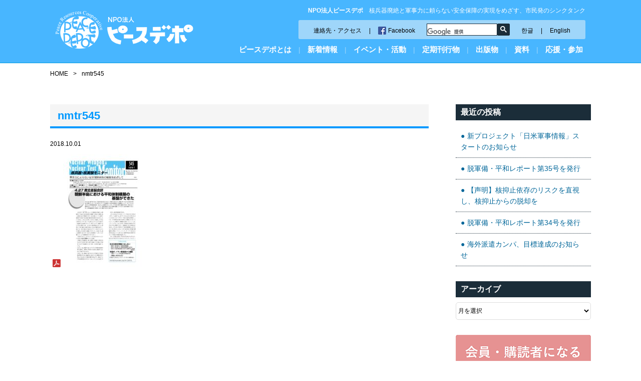

--- FILE ---
content_type: text/html; charset=UTF-8
request_url: http://www.peacedepot.org/nmtr/546%EF%BC%8D7%E5%8F%B72018%E5%B9%B47%E6%9C%881%E6%97%A5/attachment/nmtr545-2/
body_size: 42951
content:
<!DOCTYPE html>
<html lang="ja">
<head>
<!-- Google tag (gtag.js) -->
<script async src="https://www.googletagmanager.com/gtag/js?id=G-QJ93KQYPBG"></script>
<script>
  window.dataLayer = window.dataLayer || [];
  function gtag(){dataLayer.push(arguments);}
  gtag('js', new Date());

  gtag('config', 'G-QJ93KQYPBG');
</script>
<meta charset="UTF-8">


<meta http-equiv="X-UA-Compatible" content="IE=edge">
<meta name="viewport" content="width=device-width, initial-scale=1.0">
<link rel="stylesheet" href="http://www.peacedepot.org/wp-content/themes/peacedepot/css/jquery.bxslider.css">
<link rel="stylesheet" href="http://www.peacedepot.org/wp-content/themes/peacedepot/style.css">

		<!-- All in One SEO 4.8.2 - aioseo.com -->
		<title>nmtr545 | 特定非営利活動法人 ピースデポ</title>
	<meta name="robots" content="max-image-preview:large" />
	<meta name="author" content="peacedepot"/>
	<link rel="canonical" href="http://www.peacedepot.org/nmtr/546%ef%bc%8d7%e5%8f%b72018%e5%b9%b47%e6%9c%881%e6%97%a5/attachment/nmtr545-2/" />
	<meta name="generator" content="All in One SEO (AIOSEO) 4.8.2" />
		<meta property="og:locale" content="ja_JP" />
		<meta property="og:site_name" content="特定非営利活動法人 ピースデポ | 核兵器廃絶と軍事力に頼らない安全保障の実現をめざす、市民発のシンクタンク" />
		<meta property="og:type" content="article" />
		<meta property="og:title" content="nmtr545 | 特定非営利活動法人 ピースデポ" />
		<meta property="og:url" content="http://www.peacedepot.org/nmtr/546%ef%bc%8d7%e5%8f%b72018%e5%b9%b47%e6%9c%881%e6%97%a5/attachment/nmtr545-2/" />
		<meta property="article:published_time" content="2018-10-01T07:06:29+00:00" />
		<meta property="article:modified_time" content="2018-10-01T07:06:29+00:00" />
		<meta name="twitter:card" content="summary" />
		<meta name="twitter:title" content="nmtr545 | 特定非営利活動法人 ピースデポ" />
		<script type="application/ld+json" class="aioseo-schema">
			{"@context":"https:\/\/schema.org","@graph":[{"@type":"BreadcrumbList","@id":"http:\/\/www.peacedepot.org\/nmtr\/546%ef%bc%8d7%e5%8f%b72018%e5%b9%b47%e6%9c%881%e6%97%a5\/attachment\/nmtr545-2\/#breadcrumblist","itemListElement":[{"@type":"ListItem","@id":"http:\/\/www.peacedepot.org\/#listItem","position":1,"name":"\u5bb6","item":"http:\/\/www.peacedepot.org\/","nextItem":{"@type":"ListItem","@id":"http:\/\/www.peacedepot.org\/nmtr\/546%ef%bc%8d7%e5%8f%b72018%e5%b9%b47%e6%9c%881%e6%97%a5\/attachment\/nmtr545-2\/#listItem","name":"nmtr545"}},{"@type":"ListItem","@id":"http:\/\/www.peacedepot.org\/nmtr\/546%ef%bc%8d7%e5%8f%b72018%e5%b9%b47%e6%9c%881%e6%97%a5\/attachment\/nmtr545-2\/#listItem","position":2,"name":"nmtr545","previousItem":{"@type":"ListItem","@id":"http:\/\/www.peacedepot.org\/#listItem","name":"\u5bb6"}}]},{"@type":"ItemPage","@id":"http:\/\/www.peacedepot.org\/nmtr\/546%ef%bc%8d7%e5%8f%b72018%e5%b9%b47%e6%9c%881%e6%97%a5\/attachment\/nmtr545-2\/#itempage","url":"http:\/\/www.peacedepot.org\/nmtr\/546%ef%bc%8d7%e5%8f%b72018%e5%b9%b47%e6%9c%881%e6%97%a5\/attachment\/nmtr545-2\/","name":"nmtr545 | \u7279\u5b9a\u975e\u55b6\u5229\u6d3b\u52d5\u6cd5\u4eba \u30d4\u30fc\u30b9\u30c7\u30dd","inLanguage":"ja","isPartOf":{"@id":"http:\/\/www.peacedepot.org\/#website"},"breadcrumb":{"@id":"http:\/\/www.peacedepot.org\/nmtr\/546%ef%bc%8d7%e5%8f%b72018%e5%b9%b47%e6%9c%881%e6%97%a5\/attachment\/nmtr545-2\/#breadcrumblist"},"author":{"@id":"http:\/\/www.peacedepot.org\/author\/peacedepot\/#author"},"creator":{"@id":"http:\/\/www.peacedepot.org\/author\/peacedepot\/#author"},"datePublished":"2018-10-01T16:06:29+09:00","dateModified":"2018-10-01T16:06:29+09:00"},{"@type":"Organization","@id":"http:\/\/www.peacedepot.org\/#organization","name":"\u7279\u5b9a\u975e\u55b6\u5229\u6d3b\u52d5\u6cd5\u4eba \u30d4\u30fc\u30b9\u30c7\u30dd","description":"\u6838\u5175\u5668\u5ec3\u7d76\u3068\u8ecd\u4e8b\u529b\u306b\u983c\u3089\u306a\u3044\u5b89\u5168\u4fdd\u969c\u306e\u5b9f\u73fe\u3092\u3081\u3056\u3059\u3001\u5e02\u6c11\u767a\u306e\u30b7\u30f3\u30af\u30bf\u30f3\u30af","url":"http:\/\/www.peacedepot.org\/"},{"@type":"Person","@id":"http:\/\/www.peacedepot.org\/author\/peacedepot\/#author","url":"http:\/\/www.peacedepot.org\/author\/peacedepot\/","name":"peacedepot","image":{"@type":"ImageObject","@id":"http:\/\/www.peacedepot.org\/nmtr\/546%ef%bc%8d7%e5%8f%b72018%e5%b9%b47%e6%9c%881%e6%97%a5\/attachment\/nmtr545-2\/#authorImage","url":"http:\/\/0.gravatar.com\/avatar\/0a75d03ff91ada76e1c43f064a5bcc9a?s=96&d=mm&r=g","width":96,"height":96,"caption":"peacedepot"}},{"@type":"WebSite","@id":"http:\/\/www.peacedepot.org\/#website","url":"http:\/\/www.peacedepot.org\/","name":"\u7279\u5b9a\u975e\u55b6\u5229\u6d3b\u52d5\u6cd5\u4eba \u30d4\u30fc\u30b9\u30c7\u30dd","description":"\u6838\u5175\u5668\u5ec3\u7d76\u3068\u8ecd\u4e8b\u529b\u306b\u983c\u3089\u306a\u3044\u5b89\u5168\u4fdd\u969c\u306e\u5b9f\u73fe\u3092\u3081\u3056\u3059\u3001\u5e02\u6c11\u767a\u306e\u30b7\u30f3\u30af\u30bf\u30f3\u30af","inLanguage":"ja","publisher":{"@id":"http:\/\/www.peacedepot.org\/#organization"}}]}
		</script>
		<!-- All in One SEO -->

<link rel="alternate" type="application/rss+xml" title="特定非営利活動法人 ピースデポ &raquo; nmtr545 のコメントのフィード" href="http://www.peacedepot.org/nmtr/546%ef%bc%8d7%e5%8f%b72018%e5%b9%b47%e6%9c%881%e6%97%a5/attachment/nmtr545-2/feed/" />
<script type="text/javascript">
/* <![CDATA[ */
window._wpemojiSettings = {"baseUrl":"https:\/\/s.w.org\/images\/core\/emoji\/14.0.0\/72x72\/","ext":".png","svgUrl":"https:\/\/s.w.org\/images\/core\/emoji\/14.0.0\/svg\/","svgExt":".svg","source":{"concatemoji":"http:\/\/www.peacedepot.org\/wp-includes\/js\/wp-emoji-release.min.js?ver=6.4.2"}};
/*! This file is auto-generated */
!function(i,n){var o,s,e;function c(e){try{var t={supportTests:e,timestamp:(new Date).valueOf()};sessionStorage.setItem(o,JSON.stringify(t))}catch(e){}}function p(e,t,n){e.clearRect(0,0,e.canvas.width,e.canvas.height),e.fillText(t,0,0);var t=new Uint32Array(e.getImageData(0,0,e.canvas.width,e.canvas.height).data),r=(e.clearRect(0,0,e.canvas.width,e.canvas.height),e.fillText(n,0,0),new Uint32Array(e.getImageData(0,0,e.canvas.width,e.canvas.height).data));return t.every(function(e,t){return e===r[t]})}function u(e,t,n){switch(t){case"flag":return n(e,"\ud83c\udff3\ufe0f\u200d\u26a7\ufe0f","\ud83c\udff3\ufe0f\u200b\u26a7\ufe0f")?!1:!n(e,"\ud83c\uddfa\ud83c\uddf3","\ud83c\uddfa\u200b\ud83c\uddf3")&&!n(e,"\ud83c\udff4\udb40\udc67\udb40\udc62\udb40\udc65\udb40\udc6e\udb40\udc67\udb40\udc7f","\ud83c\udff4\u200b\udb40\udc67\u200b\udb40\udc62\u200b\udb40\udc65\u200b\udb40\udc6e\u200b\udb40\udc67\u200b\udb40\udc7f");case"emoji":return!n(e,"\ud83e\udef1\ud83c\udffb\u200d\ud83e\udef2\ud83c\udfff","\ud83e\udef1\ud83c\udffb\u200b\ud83e\udef2\ud83c\udfff")}return!1}function f(e,t,n){var r="undefined"!=typeof WorkerGlobalScope&&self instanceof WorkerGlobalScope?new OffscreenCanvas(300,150):i.createElement("canvas"),a=r.getContext("2d",{willReadFrequently:!0}),o=(a.textBaseline="top",a.font="600 32px Arial",{});return e.forEach(function(e){o[e]=t(a,e,n)}),o}function t(e){var t=i.createElement("script");t.src=e,t.defer=!0,i.head.appendChild(t)}"undefined"!=typeof Promise&&(o="wpEmojiSettingsSupports",s=["flag","emoji"],n.supports={everything:!0,everythingExceptFlag:!0},e=new Promise(function(e){i.addEventListener("DOMContentLoaded",e,{once:!0})}),new Promise(function(t){var n=function(){try{var e=JSON.parse(sessionStorage.getItem(o));if("object"==typeof e&&"number"==typeof e.timestamp&&(new Date).valueOf()<e.timestamp+604800&&"object"==typeof e.supportTests)return e.supportTests}catch(e){}return null}();if(!n){if("undefined"!=typeof Worker&&"undefined"!=typeof OffscreenCanvas&&"undefined"!=typeof URL&&URL.createObjectURL&&"undefined"!=typeof Blob)try{var e="postMessage("+f.toString()+"("+[JSON.stringify(s),u.toString(),p.toString()].join(",")+"));",r=new Blob([e],{type:"text/javascript"}),a=new Worker(URL.createObjectURL(r),{name:"wpTestEmojiSupports"});return void(a.onmessage=function(e){c(n=e.data),a.terminate(),t(n)})}catch(e){}c(n=f(s,u,p))}t(n)}).then(function(e){for(var t in e)n.supports[t]=e[t],n.supports.everything=n.supports.everything&&n.supports[t],"flag"!==t&&(n.supports.everythingExceptFlag=n.supports.everythingExceptFlag&&n.supports[t]);n.supports.everythingExceptFlag=n.supports.everythingExceptFlag&&!n.supports.flag,n.DOMReady=!1,n.readyCallback=function(){n.DOMReady=!0}}).then(function(){return e}).then(function(){var e;n.supports.everything||(n.readyCallback(),(e=n.source||{}).concatemoji?t(e.concatemoji):e.wpemoji&&e.twemoji&&(t(e.twemoji),t(e.wpemoji)))}))}((window,document),window._wpemojiSettings);
/* ]]> */
</script>
<link rel='stylesheet' id='wpcfs-form-css' href='http://www.peacedepot.org/wp-content/plugins/wp-custom-fields-search/templates/form.css?ver=6.4.2' type='text/css' media='all' />
<style id='wp-emoji-styles-inline-css' type='text/css'>

	img.wp-smiley, img.emoji {
		display: inline !important;
		border: none !important;
		box-shadow: none !important;
		height: 1em !important;
		width: 1em !important;
		margin: 0 0.07em !important;
		vertical-align: -0.1em !important;
		background: none !important;
		padding: 0 !important;
	}
</style>
<link rel='stylesheet' id='wp-block-library-css' href='http://www.peacedepot.org/wp-includes/css/dist/block-library/style.min.css?ver=6.4.2' type='text/css' media='all' />
<style id='classic-theme-styles-inline-css' type='text/css'>
/*! This file is auto-generated */
.wp-block-button__link{color:#fff;background-color:#32373c;border-radius:9999px;box-shadow:none;text-decoration:none;padding:calc(.667em + 2px) calc(1.333em + 2px);font-size:1.125em}.wp-block-file__button{background:#32373c;color:#fff;text-decoration:none}
</style>
<style id='global-styles-inline-css' type='text/css'>
body{--wp--preset--color--black: #000000;--wp--preset--color--cyan-bluish-gray: #abb8c3;--wp--preset--color--white: #ffffff;--wp--preset--color--pale-pink: #f78da7;--wp--preset--color--vivid-red: #cf2e2e;--wp--preset--color--luminous-vivid-orange: #ff6900;--wp--preset--color--luminous-vivid-amber: #fcb900;--wp--preset--color--light-green-cyan: #7bdcb5;--wp--preset--color--vivid-green-cyan: #00d084;--wp--preset--color--pale-cyan-blue: #8ed1fc;--wp--preset--color--vivid-cyan-blue: #0693e3;--wp--preset--color--vivid-purple: #9b51e0;--wp--preset--gradient--vivid-cyan-blue-to-vivid-purple: linear-gradient(135deg,rgba(6,147,227,1) 0%,rgb(155,81,224) 100%);--wp--preset--gradient--light-green-cyan-to-vivid-green-cyan: linear-gradient(135deg,rgb(122,220,180) 0%,rgb(0,208,130) 100%);--wp--preset--gradient--luminous-vivid-amber-to-luminous-vivid-orange: linear-gradient(135deg,rgba(252,185,0,1) 0%,rgba(255,105,0,1) 100%);--wp--preset--gradient--luminous-vivid-orange-to-vivid-red: linear-gradient(135deg,rgba(255,105,0,1) 0%,rgb(207,46,46) 100%);--wp--preset--gradient--very-light-gray-to-cyan-bluish-gray: linear-gradient(135deg,rgb(238,238,238) 0%,rgb(169,184,195) 100%);--wp--preset--gradient--cool-to-warm-spectrum: linear-gradient(135deg,rgb(74,234,220) 0%,rgb(151,120,209) 20%,rgb(207,42,186) 40%,rgb(238,44,130) 60%,rgb(251,105,98) 80%,rgb(254,248,76) 100%);--wp--preset--gradient--blush-light-purple: linear-gradient(135deg,rgb(255,206,236) 0%,rgb(152,150,240) 100%);--wp--preset--gradient--blush-bordeaux: linear-gradient(135deg,rgb(254,205,165) 0%,rgb(254,45,45) 50%,rgb(107,0,62) 100%);--wp--preset--gradient--luminous-dusk: linear-gradient(135deg,rgb(255,203,112) 0%,rgb(199,81,192) 50%,rgb(65,88,208) 100%);--wp--preset--gradient--pale-ocean: linear-gradient(135deg,rgb(255,245,203) 0%,rgb(182,227,212) 50%,rgb(51,167,181) 100%);--wp--preset--gradient--electric-grass: linear-gradient(135deg,rgb(202,248,128) 0%,rgb(113,206,126) 100%);--wp--preset--gradient--midnight: linear-gradient(135deg,rgb(2,3,129) 0%,rgb(40,116,252) 100%);--wp--preset--font-size--small: 13px;--wp--preset--font-size--medium: 20px;--wp--preset--font-size--large: 36px;--wp--preset--font-size--x-large: 42px;--wp--preset--spacing--20: 0.44rem;--wp--preset--spacing--30: 0.67rem;--wp--preset--spacing--40: 1rem;--wp--preset--spacing--50: 1.5rem;--wp--preset--spacing--60: 2.25rem;--wp--preset--spacing--70: 3.38rem;--wp--preset--spacing--80: 5.06rem;--wp--preset--shadow--natural: 6px 6px 9px rgba(0, 0, 0, 0.2);--wp--preset--shadow--deep: 12px 12px 50px rgba(0, 0, 0, 0.4);--wp--preset--shadow--sharp: 6px 6px 0px rgba(0, 0, 0, 0.2);--wp--preset--shadow--outlined: 6px 6px 0px -3px rgba(255, 255, 255, 1), 6px 6px rgba(0, 0, 0, 1);--wp--preset--shadow--crisp: 6px 6px 0px rgba(0, 0, 0, 1);}:where(.is-layout-flex){gap: 0.5em;}:where(.is-layout-grid){gap: 0.5em;}body .is-layout-flow > .alignleft{float: left;margin-inline-start: 0;margin-inline-end: 2em;}body .is-layout-flow > .alignright{float: right;margin-inline-start: 2em;margin-inline-end: 0;}body .is-layout-flow > .aligncenter{margin-left: auto !important;margin-right: auto !important;}body .is-layout-constrained > .alignleft{float: left;margin-inline-start: 0;margin-inline-end: 2em;}body .is-layout-constrained > .alignright{float: right;margin-inline-start: 2em;margin-inline-end: 0;}body .is-layout-constrained > .aligncenter{margin-left: auto !important;margin-right: auto !important;}body .is-layout-constrained > :where(:not(.alignleft):not(.alignright):not(.alignfull)){max-width: var(--wp--style--global--content-size);margin-left: auto !important;margin-right: auto !important;}body .is-layout-constrained > .alignwide{max-width: var(--wp--style--global--wide-size);}body .is-layout-flex{display: flex;}body .is-layout-flex{flex-wrap: wrap;align-items: center;}body .is-layout-flex > *{margin: 0;}body .is-layout-grid{display: grid;}body .is-layout-grid > *{margin: 0;}:where(.wp-block-columns.is-layout-flex){gap: 2em;}:where(.wp-block-columns.is-layout-grid){gap: 2em;}:where(.wp-block-post-template.is-layout-flex){gap: 1.25em;}:where(.wp-block-post-template.is-layout-grid){gap: 1.25em;}.has-black-color{color: var(--wp--preset--color--black) !important;}.has-cyan-bluish-gray-color{color: var(--wp--preset--color--cyan-bluish-gray) !important;}.has-white-color{color: var(--wp--preset--color--white) !important;}.has-pale-pink-color{color: var(--wp--preset--color--pale-pink) !important;}.has-vivid-red-color{color: var(--wp--preset--color--vivid-red) !important;}.has-luminous-vivid-orange-color{color: var(--wp--preset--color--luminous-vivid-orange) !important;}.has-luminous-vivid-amber-color{color: var(--wp--preset--color--luminous-vivid-amber) !important;}.has-light-green-cyan-color{color: var(--wp--preset--color--light-green-cyan) !important;}.has-vivid-green-cyan-color{color: var(--wp--preset--color--vivid-green-cyan) !important;}.has-pale-cyan-blue-color{color: var(--wp--preset--color--pale-cyan-blue) !important;}.has-vivid-cyan-blue-color{color: var(--wp--preset--color--vivid-cyan-blue) !important;}.has-vivid-purple-color{color: var(--wp--preset--color--vivid-purple) !important;}.has-black-background-color{background-color: var(--wp--preset--color--black) !important;}.has-cyan-bluish-gray-background-color{background-color: var(--wp--preset--color--cyan-bluish-gray) !important;}.has-white-background-color{background-color: var(--wp--preset--color--white) !important;}.has-pale-pink-background-color{background-color: var(--wp--preset--color--pale-pink) !important;}.has-vivid-red-background-color{background-color: var(--wp--preset--color--vivid-red) !important;}.has-luminous-vivid-orange-background-color{background-color: var(--wp--preset--color--luminous-vivid-orange) !important;}.has-luminous-vivid-amber-background-color{background-color: var(--wp--preset--color--luminous-vivid-amber) !important;}.has-light-green-cyan-background-color{background-color: var(--wp--preset--color--light-green-cyan) !important;}.has-vivid-green-cyan-background-color{background-color: var(--wp--preset--color--vivid-green-cyan) !important;}.has-pale-cyan-blue-background-color{background-color: var(--wp--preset--color--pale-cyan-blue) !important;}.has-vivid-cyan-blue-background-color{background-color: var(--wp--preset--color--vivid-cyan-blue) !important;}.has-vivid-purple-background-color{background-color: var(--wp--preset--color--vivid-purple) !important;}.has-black-border-color{border-color: var(--wp--preset--color--black) !important;}.has-cyan-bluish-gray-border-color{border-color: var(--wp--preset--color--cyan-bluish-gray) !important;}.has-white-border-color{border-color: var(--wp--preset--color--white) !important;}.has-pale-pink-border-color{border-color: var(--wp--preset--color--pale-pink) !important;}.has-vivid-red-border-color{border-color: var(--wp--preset--color--vivid-red) !important;}.has-luminous-vivid-orange-border-color{border-color: var(--wp--preset--color--luminous-vivid-orange) !important;}.has-luminous-vivid-amber-border-color{border-color: var(--wp--preset--color--luminous-vivid-amber) !important;}.has-light-green-cyan-border-color{border-color: var(--wp--preset--color--light-green-cyan) !important;}.has-vivid-green-cyan-border-color{border-color: var(--wp--preset--color--vivid-green-cyan) !important;}.has-pale-cyan-blue-border-color{border-color: var(--wp--preset--color--pale-cyan-blue) !important;}.has-vivid-cyan-blue-border-color{border-color: var(--wp--preset--color--vivid-cyan-blue) !important;}.has-vivid-purple-border-color{border-color: var(--wp--preset--color--vivid-purple) !important;}.has-vivid-cyan-blue-to-vivid-purple-gradient-background{background: var(--wp--preset--gradient--vivid-cyan-blue-to-vivid-purple) !important;}.has-light-green-cyan-to-vivid-green-cyan-gradient-background{background: var(--wp--preset--gradient--light-green-cyan-to-vivid-green-cyan) !important;}.has-luminous-vivid-amber-to-luminous-vivid-orange-gradient-background{background: var(--wp--preset--gradient--luminous-vivid-amber-to-luminous-vivid-orange) !important;}.has-luminous-vivid-orange-to-vivid-red-gradient-background{background: var(--wp--preset--gradient--luminous-vivid-orange-to-vivid-red) !important;}.has-very-light-gray-to-cyan-bluish-gray-gradient-background{background: var(--wp--preset--gradient--very-light-gray-to-cyan-bluish-gray) !important;}.has-cool-to-warm-spectrum-gradient-background{background: var(--wp--preset--gradient--cool-to-warm-spectrum) !important;}.has-blush-light-purple-gradient-background{background: var(--wp--preset--gradient--blush-light-purple) !important;}.has-blush-bordeaux-gradient-background{background: var(--wp--preset--gradient--blush-bordeaux) !important;}.has-luminous-dusk-gradient-background{background: var(--wp--preset--gradient--luminous-dusk) !important;}.has-pale-ocean-gradient-background{background: var(--wp--preset--gradient--pale-ocean) !important;}.has-electric-grass-gradient-background{background: var(--wp--preset--gradient--electric-grass) !important;}.has-midnight-gradient-background{background: var(--wp--preset--gradient--midnight) !important;}.has-small-font-size{font-size: var(--wp--preset--font-size--small) !important;}.has-medium-font-size{font-size: var(--wp--preset--font-size--medium) !important;}.has-large-font-size{font-size: var(--wp--preset--font-size--large) !important;}.has-x-large-font-size{font-size: var(--wp--preset--font-size--x-large) !important;}
.wp-block-navigation a:where(:not(.wp-element-button)){color: inherit;}
:where(.wp-block-post-template.is-layout-flex){gap: 1.25em;}:where(.wp-block-post-template.is-layout-grid){gap: 1.25em;}
:where(.wp-block-columns.is-layout-flex){gap: 2em;}:where(.wp-block-columns.is-layout-grid){gap: 2em;}
.wp-block-pullquote{font-size: 1.5em;line-height: 1.6;}
</style>
<style id='akismet-widget-style-inline-css' type='text/css'>

			.a-stats {
				--akismet-color-mid-green: #357b49;
				--akismet-color-white: #fff;
				--akismet-color-light-grey: #f6f7f7;

				max-width: 350px;
				width: auto;
			}

			.a-stats * {
				all: unset;
				box-sizing: border-box;
			}

			.a-stats strong {
				font-weight: 600;
			}

			.a-stats a.a-stats__link,
			.a-stats a.a-stats__link:visited,
			.a-stats a.a-stats__link:active {
				background: var(--akismet-color-mid-green);
				border: none;
				box-shadow: none;
				border-radius: 8px;
				color: var(--akismet-color-white);
				cursor: pointer;
				display: block;
				font-family: -apple-system, BlinkMacSystemFont, 'Segoe UI', 'Roboto', 'Oxygen-Sans', 'Ubuntu', 'Cantarell', 'Helvetica Neue', sans-serif;
				font-weight: 500;
				padding: 12px;
				text-align: center;
				text-decoration: none;
				transition: all 0.2s ease;
			}

			/* Extra specificity to deal with TwentyTwentyOne focus style */
			.widget .a-stats a.a-stats__link:focus {
				background: var(--akismet-color-mid-green);
				color: var(--akismet-color-white);
				text-decoration: none;
			}

			.a-stats a.a-stats__link:hover {
				filter: brightness(110%);
				box-shadow: 0 4px 12px rgba(0, 0, 0, 0.06), 0 0 2px rgba(0, 0, 0, 0.16);
			}

			.a-stats .count {
				color: var(--akismet-color-white);
				display: block;
				font-size: 1.5em;
				line-height: 1.4;
				padding: 0 13px;
				white-space: nowrap;
			}
		
</style>
<link rel='stylesheet' id='wp-pagenavi-css' href='http://www.peacedepot.org/wp-content/plugins/wp-pagenavi/pagenavi-css.css?ver=2.70' type='text/css' media='all' />
<link rel="https://api.w.org/" href="http://www.peacedepot.org/wp-json/" /><link rel="alternate" type="application/json" href="http://www.peacedepot.org/wp-json/wp/v2/media/2425" /><link rel="EditURI" type="application/rsd+xml" title="RSD" href="http://www.peacedepot.org/xmlrpc.php?rsd" />
<meta name="generator" content="WordPress 6.4.2" />
<link rel='shortlink' href='http://www.peacedepot.org/?p=2425' />
<link rel="alternate" type="application/json+oembed" href="http://www.peacedepot.org/wp-json/oembed/1.0/embed?url=http%3A%2F%2Fwww.peacedepot.org%2Fnmtr%2F546%25ef%25bc%258d7%25e5%258f%25b72018%25e5%25b9%25b47%25e6%259c%25881%25e6%2597%25a5%2Fattachment%2Fnmtr545-2%2F" />
<link rel="alternate" type="text/xml+oembed" href="http://www.peacedepot.org/wp-json/oembed/1.0/embed?url=http%3A%2F%2Fwww.peacedepot.org%2Fnmtr%2F546%25ef%25bc%258d7%25e5%258f%25b72018%25e5%25b9%25b47%25e6%259c%25881%25e6%2597%25a5%2Fattachment%2Fnmtr545-2%2F&#038;format=xml" />
</head>

<body id="contents" class="attachment attachment-template-default single single-attachment postid-2425 attachmentid-2425 attachment-pdf">

<div id="fb-root"></div>
<script>(function(d, s, id) {
  var js, fjs = d.getElementsByTagName(s)[0];
  if (d.getElementById(id)) return;
  js = d.createElement(s); js.id = id;
  js.src = "//connect.facebook.net/ja_JP/sdk.js#xfbml=1&version=v2.8";
  fjs.parentNode.insertBefore(js, fjs);
}(document, 'script', 'facebook-jssdk'));</script>

<header id="header" role="banner">
<div class="inner-box">
<div class="wid30 mb0">
<h2><a href="/"><img src="http://www.peacedepot.org/wp-content/themes/peacedepot/images/logo.png" alt="特定非営利活動法人 ピースデポ"/></a></h2>
</div>

<div class="wid70 mb0">
<h1><strong>NPO法人ピースデポ</strong>　核兵器廃絶と軍事力に頼らない安全保障の実現をめざす、市民発のシンクタンク</h1>
<div class="inner-box">
<div class="header-navi">
<ul>
<li><a href="/access/">連絡先・アクセス</a><span>|</span><a href="https://www.facebook.com/peacedepot.org/" target="_blank" class="fb">Facebook</a></li>
<li class="ml20">
<gcse:searchbox-only></gcse:searchbox-only>
</li>
<li><a href="/korean/">한글</a><span>|</span><a href="/en/">English</a></li>
</ul>
</div>
</div>

<a class="btn"></a>
<nav role="navigation" id="sp">
<span class="sp"><a href="/">ホーム</a></span>
<span class="menu01
"><a href="/whatspd/">ピースデポとは</a>
<div class="dropdown float-box droptype-1">
<h3>ピースデポとは</h3>
<div class="drop-menu">
<ul>
<li><a href="/whatspd/ayumi/">あゆみ</a></li>
<li><a href="/whatspd/hashira/">めざす7本の柱</a></li>
<li><a href="/whatspd/actvty/">総会</a></li>
<li><a href="/whatspd/yakuin/">役員</a></li>
</ul>
</div>
<div class="drop-menu">
<ul>
<li><a href="/whatspd/advisor/">歴代の助言者</a></li>
<li><a href="/whatspd/teikan/">定款</a></li>
<li><a href="/whatspd/kaiho/">会報</a></li>
<li><a href="/whatspd/link/">リンク</a></li>
</ul>
</div>
</div>
</span>
<span class="pc">|</span>
<span class="menu03
"><a href="/info/">新着情報</a>
<div class="dropdown float-box droptype-3">
<h3>新着情報</h3>
<ul>
<li><a href="/info/">新着情報アーカイブ</a></li>
</ul>
</div>
</span>
<span class="pc">|</span>
<span class="menu04
"><a href="/event/">イベント・活動</a>
<div class="dropdown float-box droptype-4">
<h3>イベント・活動</h3>
<ul>
<li><a href="http://www.peacedepot.org/event_cat/course/">講座</a></li>
<li><a href="http://www.peacedepot.org/event_cat/meeting/">活動・キャンペーン</a></li>
<li><a href="http://www.peacedepot.org/event_cat/other/">その他（記念講演会など）</a></li>
</ul>
</div></span>
<span class="pc">|</span>
<span class="menu02
"><a href="/book/">定期刊行物</a>
<div class="dropdown float-box droptype-2">
<h3>定期刊行物</h3>
<ul>
<li><a href="/book/dp-report/">脱軍備・平和レポート</a></li>
<li><a href="/book/peace-almanac/">ピース・アルマナック</a></li>
<li><a href="/book/archive/">核兵器・核実験モニター バックナンバー</a></li>
<li><a href="/book/yearbook/">イアブック バックナンバー</a></li>
</ul>
</div>
</span>
<span class="pc">|</span>
<span class="menu05
"><a href="/publish/">出版物</a>
<div class="dropdown float-box droptype-5">
<h3>出版物</h3>
<ul>
<li><a href="/publish/workingpaper/">ワーキングペーパー、ブックレット、速報</a></li>
<li><a href="/publish/other/">その他</a></li>
</ul>
</div>
</span>
<span class="pc">|</span>
<span class="menu04
"><a href="/document/">資料</a>
<div class="dropdown float-box droptype-4">
<h3>資料</h3>
<ul>
<li><a href="http://www.peacedepot.org/document_cat/request/">ピースデポの政策提言</a></li>
<li><a href="http://www.peacedepot.org/document_cat/survey/">ピースデポの調査</a></li>
<li><a href="http://www.peacedepot.org/document_cat/media/">国連・多国間協議に関する公的資料</a></li>
<li><a href="http://www.peacedepot.org/document_cat/united-nations/">各国・地域作成の公的資料</a></li>
<li><a href="http://www.peacedepot.org/document_cat/us-army/">米軍公文書・梅林コレクション、米軍、自衛隊</a></li>
<li><a href="http://www.peacedepot.org/document_cat/ngo/">自治体・市民作成の資料</a></li>
<li><a href="http://www.peacedepot.org/document_cat/other/">その他</a></li>
</ul>
</div></span>
<span class="pc">|</span>
<span class="menu06 "><a href="/joinus/">応援・参加</a>
<div class="dropdown float-box droptype-6">
<h3>応援する・参加する</h3>
<ul>
<li><a href="/joinus/volunteer/">ボランティアをする</a></li>
<li><a href="/joinus/member/">会員・購読者になる</a></li>
<li><a href="/joinus/donate/">寄付をする</a></li>
<li><a href="/joinus/dream/">よこはま夢ファンド</a></li>
<li><a href="/joinus/lecturer/">講師派遣</a></li>
</ul>
</div>
</span>
</nav>

</div>

</div>



</header>

<div class="inner-box">
<div id="topicpath" typeof="BreadcrumbList" vocab="https://schema.org/">
    <!-- Breadcrumb NavXT 7.4.1 -->
<span property="itemListElement" typeof="ListItem"><a property="item" typeof="WebPage" title="Go to 特定非営利活動法人 ピースデポ." href="http://www.peacedepot.org" class="home" ><span property="name">HOME</span></a><meta property="position" content="1"></span><span class="separator">&gt;</span><span property="itemListElement" typeof="ListItem"><span property="name" class="post post-attachment current-item">nmtr545</span><meta property="url" content="http://www.peacedepot.org/nmtr/546%ef%bc%8d7%e5%8f%b72018%e5%b9%b47%e6%9c%881%e6%97%a5/attachment/nmtr545-2/"><meta property="position" content="2"></span></div>
<main id="main" role="main">
<article>
<h1>nmtr545</h1>

<p class="date">2018.10.01</p>
<p class="attachment"><a href='http://www.peacedepot.org/wp-content/uploads/2018/06/nmtr545-1.pdf'><img decoding="async" width="158" height="224" src="http://www.peacedepot.org/wp-content/uploads/2018/06/nmtr545-1-pdf-158x224.jpg" class="attachment-medium size-medium" alt="" /></a></p>
</article>
</main>

<aside role="complementary">

  <div class="side-box">
  <h2>最近の投稿</h2>
      <ul>
    <li><a href="http://www.peacedepot.org/media/5533/">新プロジェクト「日米軍事情報」スタートのお知らせ</a></li>
    <li><a href="http://www.peacedepot.org/media/5521/">脱軍備・平和レポート第35号を発行</a></li>
    <li><a href="http://www.peacedepot.org/media/5498/">【声明】核抑止依存のリスクを直視し、核抑止からの脱却を</a></li>
    <li><a href="http://www.peacedepot.org/event-activity/5482/">脱軍備・平和レポート第34号を発行</a></li>
    <li><a href="http://www.peacedepot.org/media/5493/">海外派遣カンパ、目標達成のお知らせ</a></li>
        </div>

  <div class="side-box">
  <h2>アーカイブ</h2>

  <select name="archive-dropdown" onChange='document.location.href=this.options[this.selectedIndex].value;'>
  <option value="">月を選択</option>
  	<option value='http://www.peacedepot.org/date/2025/11/'> 2025年11月 </option>
	<option value='http://www.peacedepot.org/date/2025/10/'> 2025年10月 </option>
	<option value='http://www.peacedepot.org/date/2025/08/'> 2025年8月 </option>
	<option value='http://www.peacedepot.org/date/2025/07/'> 2025年7月 </option>
	<option value='http://www.peacedepot.org/date/2025/06/'> 2025年6月 </option>
	<option value='http://www.peacedepot.org/date/2025/04/'> 2025年4月 </option>
	<option value='http://www.peacedepot.org/date/2025/02/'> 2025年2月 </option>
	<option value='http://www.peacedepot.org/date/2025/01/'> 2025年1月 </option>
	<option value='http://www.peacedepot.org/date/2024/12/'> 2024年12月 </option>
	<option value='http://www.peacedepot.org/date/2024/10/'> 2024年10月 </option>
	<option value='http://www.peacedepot.org/date/2024/08/'> 2024年8月 </option>
	<option value='http://www.peacedepot.org/date/2024/06/'> 2024年6月 </option>
	<option value='http://www.peacedepot.org/date/2024/04/'> 2024年4月 </option>
	<option value='http://www.peacedepot.org/date/2024/03/'> 2024年3月 </option>
	<option value='http://www.peacedepot.org/date/2024/02/'> 2024年2月 </option>
	<option value='http://www.peacedepot.org/date/2023/12/'> 2023年12月 </option>
	<option value='http://www.peacedepot.org/date/2023/10/'> 2023年10月 </option>
	<option value='http://www.peacedepot.org/date/2023/08/'> 2023年8月 </option>
	<option value='http://www.peacedepot.org/date/2023/06/'> 2023年6月 </option>
	<option value='http://www.peacedepot.org/date/2023/04/'> 2023年4月 </option>
	<option value='http://www.peacedepot.org/date/2023/03/'> 2023年3月 </option>
	<option value='http://www.peacedepot.org/date/2023/02/'> 2023年2月 </option>
	<option value='http://www.peacedepot.org/date/2023/01/'> 2023年1月 </option>
	<option value='http://www.peacedepot.org/date/2022/12/'> 2022年12月 </option>
	<option value='http://www.peacedepot.org/date/2022/10/'> 2022年10月 </option>
	<option value='http://www.peacedepot.org/date/2022/09/'> 2022年9月 </option>
	<option value='http://www.peacedepot.org/date/2022/08/'> 2022年8月 </option>
	<option value='http://www.peacedepot.org/date/2022/07/'> 2022年7月 </option>
	<option value='http://www.peacedepot.org/date/2022/06/'> 2022年6月 </option>
	<option value='http://www.peacedepot.org/date/2022/05/'> 2022年5月 </option>
	<option value='http://www.peacedepot.org/date/2022/04/'> 2022年4月 </option>
	<option value='http://www.peacedepot.org/date/2022/03/'> 2022年3月 </option>
	<option value='http://www.peacedepot.org/date/2022/02/'> 2022年2月 </option>
	<option value='http://www.peacedepot.org/date/2021/12/'> 2021年12月 </option>
	<option value='http://www.peacedepot.org/date/2021/11/'> 2021年11月 </option>
	<option value='http://www.peacedepot.org/date/2021/10/'> 2021年10月 </option>
	<option value='http://www.peacedepot.org/date/2021/09/'> 2021年9月 </option>
	<option value='http://www.peacedepot.org/date/2021/08/'> 2021年8月 </option>
	<option value='http://www.peacedepot.org/date/2021/07/'> 2021年7月 </option>
	<option value='http://www.peacedepot.org/date/2021/06/'> 2021年6月 </option>
	<option value='http://www.peacedepot.org/date/2021/05/'> 2021年5月 </option>
	<option value='http://www.peacedepot.org/date/2021/02/'> 2021年2月 </option>
	<option value='http://www.peacedepot.org/date/2021/01/'> 2021年1月 </option>
	<option value='http://www.peacedepot.org/date/2020/12/'> 2020年12月 </option>
	<option value='http://www.peacedepot.org/date/2020/07/'> 2020年7月 </option>
	<option value='http://www.peacedepot.org/date/2020/01/'> 2020年1月 </option>
	<option value='http://www.peacedepot.org/date/2019/09/'> 2019年9月 </option>
	<option value='http://www.peacedepot.org/date/2019/04/'> 2019年4月 </option>
	<option value='http://www.peacedepot.org/date/2019/02/'> 2019年2月 </option>
	<option value='http://www.peacedepot.org/date/2018/11/'> 2018年11月 </option>
	<option value='http://www.peacedepot.org/date/2018/10/'> 2018年10月 </option>
	<option value='http://www.peacedepot.org/date/2018/05/'> 2018年5月 </option>
	<option value='http://www.peacedepot.org/date/2018/04/'> 2018年4月 </option>
	<option value='http://www.peacedepot.org/date/2018/03/'> 2018年3月 </option>
	<option value='http://www.peacedepot.org/date/2018/01/'> 2018年1月 </option>
	<option value='http://www.peacedepot.org/date/2017/11/'> 2017年11月 </option>
	<option value='http://www.peacedepot.org/date/2017/10/'> 2017年10月 </option>
	<option value='http://www.peacedepot.org/date/2017/09/'> 2017年9月 </option>
	<option value='http://www.peacedepot.org/date/2017/08/'> 2017年8月 </option>
	<option value='http://www.peacedepot.org/date/2017/07/'> 2017年7月 </option>
	<option value='http://www.peacedepot.org/date/2017/06/'> 2017年6月 </option>
	<option value='http://www.peacedepot.org/date/2017/05/'> 2017年5月 </option>
	<option value='http://www.peacedepot.org/date/2017/03/'> 2017年3月 </option>
	<option value='http://www.peacedepot.org/date/2017/02/'> 2017年2月 </option>
	<option value='http://www.peacedepot.org/date/2017/01/'> 2017年1月 </option>
	<option value='http://www.peacedepot.org/date/2016/12/'> 2016年12月 </option>
	<option value='http://www.peacedepot.org/date/2016/11/'> 2016年11月 </option>
	<option value='http://www.peacedepot.org/date/2016/10/'> 2016年10月 </option>
	<option value='http://www.peacedepot.org/date/2016/08/'> 2016年8月 </option>
	<option value='http://www.peacedepot.org/date/2016/02/'> 2016年2月 </option>
	<option value='http://www.peacedepot.org/date/2011/08/'> 2011年8月 </option>
  </select>
  </div>

  <div class="side-bnr"><div style="display:none;">bnr_member</div><a href="/joinus/member/" target="_self" class="widget_sp_image-image-link" title="bnr_member"><img width="270" height="71" alt="bnr_member" class="attachment-full" style="max-width: 100%;" srcset="http://www.peacedepot.org/wp-content/uploads/2020/12/bnr_member.png 270w, http://www.peacedepot.org/wp-content/uploads/2020/12/bnr_member-150x39.png 150w, http://www.peacedepot.org/wp-content/uploads/2020/12/bnr_member-224x59.png 224w" sizes="(max-width: 270px) 100vw, 270px" src="http://www.peacedepot.org/wp-content/uploads/2020/12/bnr_member.png" /></a></div><div class="side-bnr"><div style="display:none;">bnr_donate</div><a href="/joinus/donate/" target="_self" class="widget_sp_image-image-link" title="bnr_donate"><img width="270" height="60" alt="bnr_donate" class="attachment-full" style="max-width: 100%;" srcset="http://www.peacedepot.org/wp-content/uploads/2020/12/bnr_donate.png 270w, http://www.peacedepot.org/wp-content/uploads/2020/12/bnr_donate-150x33.png 150w, http://www.peacedepot.org/wp-content/uploads/2020/12/bnr_donate-224x50.png 224w" sizes="(max-width: 270px) 100vw, 270px" src="http://www.peacedepot.org/wp-content/uploads/2020/12/bnr_donate.png" /></a></div><div class="side-bnr"><div style="display:none;">bnr</div><a href="https://nonukes-northeast-asia-peacedepot.blogspot.com/" target="_blank" class="widget_sp_image-image-link" title="bnr"><img width="270" height="60" alt="bnr" class="attachment-full" style="max-width: 100%;" srcset="http://www.peacedepot.org/wp-content/uploads/2020/12/bnr.png 270w, http://www.peacedepot.org/wp-content/uploads/2020/12/bnr-150x33.png 150w, http://www.peacedepot.org/wp-content/uploads/2020/12/bnr-224x50.png 224w" sizes="(max-width: 270px) 100vw, 270px" src="http://www.peacedepot.org/wp-content/uploads/2020/12/bnr.png" /></a></div>
</aside>

</div>
<!-- footer -->
<div class="pagetop"><a href="#" data-scroll><span>∧</span>ページ上部に戻る</a></div>
<footer id="footer" role="contentinfo">
<div class="inner-box mb30">

<div class="navi-box">
<div class="footer-navi heightLine-footer">
<h3 class="icon-home"><a href="/">ホーム</a></h3>
</div>
</div>

<div class="navi-box">
<div class="footer-navi heightLine-footer">
<h3><a href="/whatspd/">ピースデポとは</a></h3>
<ul>
<li><a href="/whatspd/ayumi/">あゆみ</a></li>
<li><a href="/whatspd/hashira/">めざす7本の柱</a></li>
<li><a href="/whatspd/actvty/">総会</a></li>
<li><a href="/whatspd/yakuin/">役員</a></li>
<li><a href="/whatspd/advisor/">歴代の助言者</a></li>
<li><a href="/whatspd/teikan/">定款</a></li>
<li><a href="/whatspd/kaiho/">会報</a></li>
<li><a href="/whatspd/link/">リンク</a></li>
</ul>
</div>
</div>

<div class="navi-box">
<div class="footer-navi heightLine-footer">
<h3><a href="/info/">新着情報</a></h3>
<ul class="mb20">
<li><a href="/info/">新着情報アーカイブ</a></li>
</ul>
<h3><a href="/event/">イベント・活動</a></h3>
<ul>
<li><a href="http://www.peacedepot.org/event_cat/course/">講座</a></li>
<li><a href="http://www.peacedepot.org/event_cat/meeting/">活動・キャンペーン</a></li>
<li><a href="http://www.peacedepot.org/event_cat/other/">その他（記念講演会など）</a></li>
</ul>
</div>
</div>

<div class="navi-box">
<div class="footer-navi heightLine-footer">
<h3><a href="/book/">定期刊行物</a></h3>
<ul>
<li><a href="/book/dp-report/">脱軍備・平和レポート</a></li>
<li><a href="/book/peace-almanac/">ピース・アルマナック</a></li>
<li><a href="/book/archive/">核兵器・核実験モニター バックナンバー</a></li>
<li><a href="/book/yearbook/">イアブック バックナンバー</a></li>
</ul>
</div>
</div>

<div class="navi-box">
<div class="footer-navi heightLine-footer">
<h3><a href="/publish/">出版物</a></h3>
<ul>
<li><a href="/publish/workingpaper/">ワーキングペーパー、ブックレット</a></li>
<li><a href="/publish/other/">その他</a></li>
</ul>
</div>
</div>

<div class="navi-box">
<div class="footer-navi heightLine-footer">
<h3><a href="/document/">資料</a></h3>
<ul>
<li><a href="http://www.peacedepot.org/document_cat/request/">ピースデポの政策提言</a></li>
<li><a href="http://www.peacedepot.org/document_cat/survey/">ピースデポの調査</a></li>
<li><a href="http://www.peacedepot.org/document_cat/media/">国連・多国間協議に関する公的資料</a></li>
<li><a href="http://www.peacedepot.org/document_cat/united-nations/">各国・地域作成の公的資料</a></li>
<li><a href="http://www.peacedepot.org/document_cat/us-army/">米軍公文書・梅林コレクション、米軍、自衛隊</a></li>
<li><a href="http://www.peacedepot.org/document_cat/ngo/">自治体・市民作成の資料</a></li>
<li><a href="http://www.peacedepot.org/document_cat/other/">その他</a></li>
</ul>
</div>
</div>

<div class="navi-box">
<div class="footer-navi-last heightLine-footer">
<h3><a href="/joinus/">応援する 参加する</a></h3>
<ul>
<li><a href="/joinus/volunteer/">ボランティアをする</a></li>
<li><a href="/joinus/member/">会員・購読者になる</a></li>
<li><a href="/joinus/donate/">寄付をする</a></li>
<li><a href="/joinus/dream/">よこはま夢ファンド</a></li>
<li><a href="/joinus/lecturer/">講師派遣</a></li>
</ul>
</div>
</div>

</div>

<p class="txt-c">
<span><a href="https://www.recna.nagasaki-u.ac.jp/recna/nuclear1/nuclear_list_202006" target="blank"><img src="http://www.peacedepot.org/wp-content/themes/peacedepot/images/bnr_recna.png" alt="RECNA 世界の核弾頭データ"></a></span>
<span><a href="http://www.pnnd.org/ja/" target="blank"><img src="http://www.peacedepot.org/wp-content/themes/peacedepot/images/bnr_02.png" alt="PNND"></a></span>
<span><a href="http://umebayashi.cocolog-nifty.com/" target="blank"><img src="http://www.peacedepot.org/wp-content/themes/peacedepot/images/bnr_03.png" alt="ぷろじぇ"></a></span>
<span><a href="https://hibakusha-appeal.net/" target="blank"><img src="http://www.peacedepot.org/wp-content/themes/peacedepot/images/bnr_05.png" alt="ヒバクシャ国際署名"></a></span>
</p>

<p class="txt-c">特定非営利活動法人 ピースデポ<span>|</span><a href="/access/">連絡先・アクセス・開所時間</a><span>|</span><a href="/contact/">お問い合わせ</a></p>

<div class="copyright">

<div class="inner-box">
<div class="wid50 mb0">
<p><a href="/privacy/">個人情報保護方針</a></p>
</div>
<div class="wid50 txt-r mb0">
<p>Copyright (c) 特定非営利活動法人 ピースデポ All Rights Reserved.</p>
</div>
</div>

</div>

</footer>
<!-- /footer -->

<script src="http://www.peacedepot.org/wp-content/themes/peacedepot/js/jquery-1.8.3.min.js"></script>
<script type="text/javascript" src="http://www.peacedepot.org/wp-content/themes/peacedepot/js/smooth-scroll.min.js"></script>
<script type="text/javascript" src="http://www.peacedepot.org/wp-content/themes/peacedepot/js/jquery.bxslider.min.js"></script>

<script>
// スムーススクロールを起動する
smoothScroll.init() ;
</script>



<script type="text/javascript" src="http://www.peacedepot.org/wp-content/themes/peacedepot/js/heightLine.js"></script>

<script>
  (function() {
    var cx = '006420855371908595512:g0cjk8ygxaa';
    var gcse = document.createElement('script');
    gcse.type = 'text/javascript';
    gcse.async = true;
    gcse.src = 'https://cse.google.com/cse.js?cx=' + cx;
    var s = document.getElementsByTagName('script')[0];
    s.parentNode.insertBefore(gcse, s);
  })();
</script>
</body>
</html>


--- FILE ---
content_type: text/css
request_url: http://www.peacedepot.org/wp-content/themes/peacedepot/style.css
body_size: 201
content:
@charset "utf-8";
/*
Theme Name: peacedepot
Theme URI:
Description: peacedepot
Version: 1.0
Author: peacedepot
Author URI:
*/
@import url("css/normalize.css");
@import url("css/style.css");


--- FILE ---
content_type: text/css
request_url: http://www.peacedepot.org/wp-content/themes/peacedepot/css/style.css
body_size: 22924
content:
@charset "utf-8";
/*
	common
-----------------------------------*/
body{
font-size: 14px;
font-family:"Hiragino Kaku Gothic Pro",Arial,"ＭＳ Ｐゴシック",Osaka,sans-serif;
color: #000;
line-height: 160%;
}

img{
max-width: 100%;
height: auto;
}
a, a img{
text-decoration: none;
color: #e98400;
transition: all 0.2s;
}
a:hover{
color: #ffae00;
}
a:hover img{
	opacity:0.8;
}

a[target="_blank"]:after{
content: url(../images/icon_newwindow.png);
margin:0 5px;
vertical-align: middle;
}
header a[target="_blank"]:after,footer a[target="_blank"]:after{
content:none;
}
a[href$=".pdf"]:before{
content: url(../images/icon_pdf.png) !important;
margin:0 5px;
vertical-align: middle;
}
a[href$=".doc"]:before,a[href$=".docx"]:before{
content: url(../images/icon_word.png) !important;
margin:0 5px;
vertical-align: middle;
}
a[href$=".xls"]:before,a[href$=".xlsx"]:before{
content: url(../images/icon_excel.png) !important;
margin:0 5px;
vertical-align: middle;
}
main h1 a{
color: #006699;
}
main h1 a:hover{
color: #e98400;
}
main h2 a{
color: #006699;
}
main h2 a:hover{
color: #e98400;
}
main h3 a{
color: #006699;
}
main h3 a:hover{
color: #e98400;
}
main h1 a:after,main h2 a:after,main h3 a:after{
content: ">";
color: #e98400;
margin-left: 10px;
}
.box-link{
position:relative;
transition: all 0.2s;
border: #ccc 1px solid;
}
.box-link:hover{
opacity: 0.8;
}
.box-link a{
position:absolute;
top:0;
left:0;
width:100%;
height:100%;

text-indent:-9999px;
}
.txt-r{text-align:right !important;}
.txt-c{text-align:center !important;}
.txt-l{text-align:left !important;}

.inner-box,
nav,
main{
max-width:1080px;
width: 100%;
overflow:hidden;
margin:0 auto;
}

#contents main{
float: left;
width: 70%;
margin-bottom: 80px;
}

section{
overflow:hidden;
margin-bottom:20px;
}

.flexbox {
  position: relative;
  display: flex;
  flex-wrap: wrap;
  margin: 0 auto;
}
.flexbox__item {
  flex: 1;
}

.wid5{width:3%;float:left;padding:0 1%;margin-bottom:20px}
.wid10{width:8%;float:left;padding:0 1%;margin-bottom:20px}
.wid15{width:13%;float:left;padding:0 1%;margin-bottom:20px}
.wid20{width:18%;float:left;padding:0 1%;margin-bottom:20px}
.wid25{width:23%;float:left;padding:0 1%;margin-bottom:20px}
.wid30{width:28%;float:left;padding:0 1%;margin-bottom:20px}
.wid33{width:31.3333%;float:left;padding:0 1%;margin-bottom:20px}
.wid35{width:33%;float:left;padding:0 1%;margin-bottom:20px}
.wid40{width:38%;float:left;padding:0 1%;margin-bottom:20px}
.wid45{width:43%;float:left;padding:0 1%;margin-bottom:20px}
.wid50{width:48%;float:left;padding:0 1%;margin-bottom:20px}
.wid55{width:53%;float:left;padding:0 1%;margin-bottom:20px}
.wid60{width:58%;float:left;padding:0 1%;margin-bottom:20px}
.wid65{width:63%;float:left;padding:0 1%;margin-bottom:20px}
.wid70{width:68%;float:left;padding:0 1%;margin-bottom:20px}
.wid75{width:73%;float:left;padding:0 1%;margin-bottom:20px}
.wid80{width:78%;float:left;padding:0 1%;margin-bottom:20px}
.wid85{width:83%;float:left;padding:0 1%;margin-bottom:20px}
.wid90{width:88%;float:left;padding:0 1%;margin-bottom:20px}

aside{margin: 0 0 80px 50px;}
#contents aside{
width: 25%;
float: right;
margin-bottom: 80px;
}
#contents.search main,
#contents.error404 main{width:96%;float:none;
padding:0 2%;}

.mb0 { margin-bottom:0px !important; }
.mb10 { margin-bottom:10px !important; }
.mb20 { margin-bottom:20px !important; }
.mb30 { margin-bottom:30px !important; }
.mb40 { margin-bottom:40px !important; }
.mb50 { margin-bottom:50px !important; }
.mb60 { margin-bottom:60px !important; }
.mb70 { margin-bottom:70px !important; }
.mb80 { margin-bottom:80px !important; }
.mb90 { margin-bottom:90px !important; }
.mb100 { margin-bottom:100px !important; }
.ml10 { margin-left:10px !important; }
.ml20 { margin-left:20px !important; }
.ml30 { margin-left:30px !important; }
.ml40 { margin-left:40px !important; }
.ml50 { margin-left:50px !important; }
.mr10 { margin-right:10px !important; }
.mr20 { margin-right:20px !important; }
.mr30 { margin-right:30px !important; }
.mr40 { margin-right:40px !important; }
.mr50 { margin-right:50px !important; }
.mt0 { margin-top:0px !important; }

.pt10 { padding-top:10px !important; }
.pt20 { padding-top:20px !important; }
.pt30 { padding-top:30px !important; }
.pt40 { padding-top:40px !important; }
.pt50 { padding-top:50px !important; }

ul,li{
list-style: none;
margin: 0;
padding: 0;
}
ol{
margin:0 0 0 -20px;
}
ol li{
list-style: decimal;
}
main ul,main ol{
margin-bottom: 20px;
}

main h1{
color: #0099ff;
background: #f5f5f5;
font-size: 22px;
margin: 0 0 20px 0;
padding: 10px 15px 8px 15px;
border-bottom: #0099ff 4px solid;
line-height: 120%;
}
#home main h1{
background: none;
padding: 0 0 8px 0;
}

main h2{
font-size: 18px;
margin: 0 0 20px 0;
padding-bottom: 5px;
position: relative;
border-bottom: 3px solid #ccc;
}
main h2:after {
	position: absolute;
	bottom: -3px;
	left: 0;
	z-index: 2;
	content: '';
	width: 25%;
	height: 3px;
	background-color: #0099ff;
}
main h3{
color: #0099ff;
font-size: 16px;
margin: 0 0 20px 0;
padding-bottom: 5px;
border-bottom: #0099ff 1px dotted;
}
main h4{
color: #0099ff;
font-size: 15px;
margin: 0 0 20px 0;
}
main h5{
font-size: 14px;
margin: 0 0 20px 0;
}
#contents main * + h2,
#contents main * + h3,
#contents main * + h4,
#contents main * + h5{
margin-top: 40px;
}
h1 span,h2 span,h3 span,h4 span,h5 span{
font-size: 85%;
font-weight: normal;
}
h1 span{
display: block;
}
small{
font-size: 12px;
}
p{
margin: 0 0 20px 0;
}
p.catch{
font-size: 18px;
font-weight: bold;
line-height: 180%;
margin: 0 0 50px 0;
}
blockquote{
background: #eee;
border-radius: 5px;
margin:0 0 30px 0;
padding: 20px;
}
/* parts
----------------------------------*/
table{
width: 100%;
border-collapse: collapse;
margin-bottom: 30px;
line-height: 180%;
border-top: #9bc4e0 solid 1px;
border-left: #9bc4e0 solid 1px;
}
table th{
text-align: left;
background: #d7e9f5;
padding: 8px 12px;
border-right: #9bc4e0 solid 1px;
border-bottom: #9bc4e0 solid 1px;
width: 25%;
}
table td{
padding: 8px 12px;
border-right: #9bc4e0 solid 1px;
border-bottom: #9bc4e0 solid 1px;
word-break : break-all;
}
table caption{
background: #d7e9f5;
font-size: 18px;
color: #fff;
text-align: left;
padding: 16px 20px;
line-height: 160%;
}
table span{
font-size: 12px;
font-weight: normal;
}
table.book-archive {
font-size: 12px;
text-align: center;
}
table.book-archive th,
table.book-archive td{
padding: 15px 0;
}
table.book-archive th{
width: 10%;
text-align: center;
}

main .date span,
.info-ttl span,
aside .side-box span{
display: inline-block;
font-size: 11px;
font-weight: bold;
color: #fff;
margin-left:15px;
padding: 0 12px;
}
span.event{
background: #ff9933;
}
span.media{
background: #33cc33;
}
span.nmtr{
background: #0066cc;
}
span.statement{
background: #ff6666;
}
span.other{
background: #cc66cc;
}
span.campaign{
background: #99ccff;
}
span.almanac{
background: #bd7903;
}
.bt01{
font-size: 11px;
display: inline-block;
border: #0099ff 1px solid;
color: #0099ff;
padding: 0 10px;
border-radius: 3px;
margin-left: 10px;
}
.bt01:hover{
background: #0099ff;
color:#fff;
}
.bt02{
display: inline-block;
background: #0099ff;
color: #fff;
padding: 8px 30px;
border:#0099ff 1px solid;
border-radius: 3px;
margin: 0 auto;
}
.bt02:hover{
background: #46b5ff;
color:#fff;
}
/* header
----------------------------------*/
header{
padding:10px 0;
background:#48b6ff;
border-bottom: #009ae0 1px solid;
height: 105px;
}
header h1{
text-align: right;
color: #fff;
font-size: 12px;
font-weight:normal;
margin: 0 0 8px 0;
padding: 0;
}
header h2{
margin:12px 0 0 0;
padding: 0;
}
header span{
margin:0 15px;
}
header a{
color: #000;
}
header a:hover{
color: #e98400;
}
header .wid70 .header-navi{
float: right;
text-align: center;
font-size: 12px;
padding:5px 30px 2px;
background: #9fd6fa;
border-radius: 3px;
margin:0 0 10px 0;
}
header .wid70 .header-navi.en{
margin:35px 0 10px 0;
}
header .wid70 .inner-box li{
display: inline-block;
vertical-align: middle;
}
header a.fb{
background: url(../images/icon_fb.png) 0 center no-repeat;
padding:3px 0 3px 20px;
}
/* search-form
----------------------------------*/
.cse form.gsc-search-box, form.gsc-search-box {
padding: 0 !important;
margin:-3px 0 5px 0 !important;
}
.cse form.gsc-search-box, form.gsc-search-box table {
    border:none !important;
}
table.gsc-search-box{
width: 166px !important;
margin: 5px 20px 0 0 !important;
}
table.gsc-search-box td {
vertical-align: top !important;
}
.gsc-input-box {
height: 22px !important;
}
.cse input.gsc-input, input.gsc-input {
font-size: 12px !important;
padding: 0 5px !important;
background-color: transparent !important;
}
input.gsc-input::-webkit-input-placeholder {
font-size: 11px !important;
color: #999;
}
input.gsc-input:-ms-input-placeholder {
font-size: 11px !important;
color: #999;
}
input.gsc-input::-moz-placeholder {
font-size: 11px !important;
color: #999;
}
.gsc-search-button {
margin:-1px 0 0 0 !important;
}
.cse input.gsc-search-button, input.gsc-search-button {
padding: 6px !important;
border-radius: 0 !important;
-moz-border-radius: 0 !important;
-webkit-border-radius: 0 !important;
margin-left: -1px !important;
}
.cse .gsc-search-button-v2, .gsc-search-button-v2 {
padding:4px 5px 0 !important;
height: 24px !important;
}
.cse .gsc-search-button input.gsc-search-button-v2, input.gsc-search-button-v2 {
margin-top: 0 !important;
}
input[type="submit"], input[type="button"] {
margin: 0 !important;
}
table.gsc-search-box td.gsib_b{
display: none;
}
table.gsc-search-box,
table.gsc-search-box td,
.gsc-control-cse table,
.gsc-control-cse table td{
padding:0 !important;
border: none !important;
}
.gsc-tabsArea .gsc-tabHeader:first-child{
color: transparent;
position: relative;

}
.gsc-tabsArea .gsc-tabHeader:first-child:after{
color: #000;
position: absolute;
left: 7px;
content:"サイト全体	";
}
.gcsc-branding a[target="_blank"]:after{
content:none;
}
.gsc-table-result, .gsc-thumbnail-inside, .gsc-url-top{
padding: 0 !important;
}
.gsc-cursor-box{
text-align:center !important;
}
.gsc-cursor-page{
border: #0099ff 1px solid !important;
color: #0099ff !important;
padding: 6px 8px !important;
margin: 0 3px !important;
}
.gsc-cursor-page:hover,.gsc-cursor-current-page{
border: #0099ff 1px solid !important;
background: #0099ff !important;
color: #fff !important;
text-decoration: none !important;
padding: 6px 8px !important;
margin: 0 3px !important;
}
.error404 main input[type="search"].search-field {
width:20%;
}
/* 資料search-form
----------------------------------*/
.custom_search{overflow: hidden;}
.DropDownField{display: none;}
.searchform-params{
width: 70%;
float: left;
text-align: right;
clear: none !important;
}
.searchform-controls{
width: 20%;
float: left;
text-align: left !important;
clear: none !important;
}
.searchform-controls input{
padding:2px 30px !important;
}
.searchform-label{
padding-right: 5%;
}
.searchform-input-wrapper{
  width: 57% !important;
}
/* g-navi
----------------------------------*/
nav{
color: #9fd6fa;
text-align: right;
}
nav span{
margin:0 5px;
}
nav a{
color: #fff;
font-size: 15px;
font-weight: bold;
padding:0 0 16px 0;
display: inline-block;
}
nav a:hover,
nav .current a{
color: #ffae00;
}

/* dropdown */
.dropdown {
min-width: 400px;
color: #000;
text-align: left;
position:absolute;
left:-999em;
padding:0 25px 25px 25px;
background:rgba(255,255,255,0.9);
border: #009ae0 1px solid;
z-index:99999;
}
nav .menu01:hover .dropdown{
left:30%;
top:125px;
}
nav .menu02:hover .droptype-2{
left:50%;
top:125px;
}
nav .menu03:hover .droptype-3{
left:45%;
top:125px;
}
nav .menu04:hover .droptype-4{
left:50%;
top:125px;
}
nav .menu05:hover .droptype-5{
left:55%;
top:125px;
}
nav .menu06:hover .droptype-6{
left:58%;
top:125px;
}
.dropdown .drop-menu{
display:inline-block;
vertical-align:top;
width:200px;
margin-right:25px;
}

nav .dropdown ul li a{
display: block;
color: #000;
font-size: 14px;
font-weight: normal;
padding:5px 10px;
}
nav .dropdown ul li a:before{
content: "●";
margin-right: 5px;
color: #0099ff;
}
nav .dropdown ul li a:hover{
background: #9fd6fa;
border-radius: 3px;
}

/* home
----------------------------------*/
#home .top-slide{
background: #f2f2f2;
border-bottom: #ddd 1px solid;
padding: 20px 0;
margin-bottom: 30px;
}
#home .book-box{
background: #ecf5fa;
border: #9fd6fa 1px solid;
margin: 0 0 30px 15px;
}
#home .book-box:first-child{
margin: 0 15px 30px 0;
}
#home .book-box h3{
border-bottom: #e98400 1px dotted;
padding-bottom: 5px;
}
#home .book-box .wid40{
display: none;
}
#home .book-box .wid60{
width:98%;
}
#home .book-box .inner-box{
padding: 20px 20px 0 20px;
width: auto;
}
#home .book-box .inner-box .inner-box{
padding: 0;
width: auto;
}
#home .info-ttl li{
border-bottom: #ccc 1px dotted;
padding-top: 0.5em;
}
#home .info-ttl p{
margin-bottom: 10px;
}
#home .info-ttl p.date{
font-size: 12px;
margin-bottom: 0;
}
#home .info-ttl a{
color: #006699;
}
#home .info-ttl a:hover{
color: #e98400;
}
#home .info-ttl li:first-child p.date{
font-size: 14px;
}
#home .info-ttl li:first-child p a{
font-size: 16px;
}
/* topicpath
----------------------------------------- */
#topicpath{
font-size: 12px;
margin: 10px 0 50px 0;
}
#topicpath a{
color: #000;
}
#topicpath a:hover{
color: #e98400;
}
#topicpath .separator{
margin: 0 10px;
}
/* page
-------------------------------------------------------------- */
#contents p.date{
font-size: 12px;
margin-bottom: 10px;
}
#contents.archive main a,
#contents.category main a,
#contents.page-template-archive-blog main a,
#contents.page-template-archive-book main a{
color: #006699;
}
#contents.archive main a:hover,
#contents.category main a:hover,
#contents.page-template-archive-blog main a:hover,
#contents.page-template-archive-book main a:hover{
color: #e98400;
}
#contents main ul li{
list-style: disc;
margin-left: 20px;
}
#contents main ul.no-icon li{
list-style: none;
margin-left: 0;
}
main ul.anchor li{
list-style: none !important;
}
main ul.anchor li a:before{
content: "●";
font-size: 10px;
margin-right: 5px;
color: #0099ff;
}
main ul.anchor li a,
main .date span a{
color: #000;
}
main ul.anchor li a:hover,
main .date span a:hover{
color: #e98400;
}
#contents main .more{
text-align: right;
}
#contents main .more a{
padding: 8px 35px;
background: #0099ff;
color: #fff;
border-radius: 3px;
line-height: 100%;
}
#contents main .more a:hover{
background: #35aeff;
color: #fff;
}
main .nmtr .main-img img{
margin-bottom: 0;
}
main .nmtr a{
color: #006699;
}
main .nmtr a:before{
content: "●";
font-size: 10px;
margin-right: 5px;
color: #0099ff;
}
main .nmtr a:hover{
color: #e98400;
}

main .nmtr-pdf{
padding: 10px 0 0 20px;
}
main .nmtr-pdf a{
font-size: 12px;
color: #000;
background: #ffecec;
border: #c33 1px solid;
border-radius: 5px;
padding: 6px 10px;
display: inline-block;
}
main .nmtr-pdf a:hover{
color: #e98400;
}
main .dp-report .nmtr-pdf{
 padding-left: 0;
}
/* single
-------------------------------------------------------------- */

/* side
-----------------------------------*/
aside h2{
background: #1b2d39;
font-size: 16px;
color: #fff;
padding: 5px 10px;
margin:0 0 10px 0;
border: none;
}
aside p{
margin:0 20px 10px 20px;
}
.side-navi{
margin-bottom: 50px;
}
.side-navi a,
.side-box a{
display: block;
color: #1b2d39;
padding: 10px;
border-bottom: #1b2d39 1px dotted;
}
.side-navi h2 a{
color: #fff;
}
.side-navi a:before,
.side-box a:before{
content: "●";
margin-right: 5px;
}
.side-navi a:hover,
.side-navi .current_page_item > a{
color: #e98400;
font-weight: bold;
}
.side-navi .children{
 display: none;
}
.side-box{
margin-bottom: 30px;
}
.side-box .children a{
padding-left: 1.6em;
}
.side-box .children .children a{
padding-left: 2.6em;
}
.side-box .children a:before{
font-size: 10px;
}
.side-box a{
color: #006699;
}
.side-box a:hover{
color: #e98400;
}
.side-box select{
width: 100%;
border: #ddd 1px solid;
border-radius: 5px;
height: 35px;
}
.side-bnr{
margin-bottom: 10px;
}
.side-bnr a[target="_blank"]:after{
display: none;
}
.fb-page{
margin-top: 30px;
}
.page-item-175 .children{
display: none;
}
.back-num{
font-size: 12px;
text-align: right;
margin: 10px 0 auto 0;
}
.back-num::after{
content: ">";
color: #e98400;
margin-left: 10px;
}
/* pagenavi
--------------------------- */
.pagenavi{
padding: 30px 20px;
position: relative;
overflow: hidden;
}
.pagenavi .blogtop{
position: absolute;
text-align: center;
left:38%;
line-height: 120%;
}
.pagenavi .previouspostslink a,
.pagenavi a.previouspostslink{
float: left;
padding-top: 10px;
}
.pagenavi .nextpostslink a,
.pagenavi a.nextpostslink{
float: right;
padding-top: 10px;
}
.pagenavi a span{
color: #0099ff;
font-weight: bold;
font-size: 16px;
}
.pagenavi a{
color: #333;
}
.pagenavi a:hover{
color: #e3800a;
}

/* wp-pagenavi
-------------------------------------------------------------- */
.wp-pagenavi{
padding:50px 0;
text-align:center;
}
.wp-pagenavi a{
border: #0099ff 1px solid !important;
color: #0099ff !important;
padding: 6px 8px !important;
margin: 0 3px !important;
}
.wp-pagenavi a:hover,.wp-pagenavi span.current{
border: #0099ff 1px solid !important;
background: #0099ff !important;
color: #fff !important;
padding: 6px 8px !important;
margin: 0 3px !important;
}

/* =WordPress Core
-------------------------------------------------------------- */
.alignnone {
	margin: 5px 20px 20px 0;
}
.aligncenter,
div.aligncenter {
	display: block;
	margin: 5px auto 5px auto;
}
.alignright {
	float:right;
	margin: 5px 0 20px 20px;
}
.alignleft {
	float: left;
	margin: 5px 20px 20px 0;
}
a img.alignright {
	float: right;
	margin: 5px 0 20px 20px;
}
a img.alignnone {
	margin: 5px 20px 20px 0;
}
a img.alignleft {
	float: left;
	margin: 5px 20px 20px 0;
}
a img.aligncenter {
	display: block;
	margin-left: auto;
	margin-right: auto
}
.wp-caption {
	max-width: 96%; /* Image does not overflow the content area */
	padding: 5px 3px 0;
	text-align: center;
}
.wp-caption.alignnone {
	margin: 5px 20px 10px 0;
}
.wp-caption.alignleft {
	margin: 5px 10px 20px 0;
}
.wp-caption.alignright {
	margin: 5px 0 10px 20px;
}
.wp-caption img {
	border: 0 none;
	height: auto;
	margin: 0;
	max-width: 98.5%;
	padding: 0;
	width: auto;
}
.wp-caption p.wp-caption-text {
font-size: 80%;
margin: 0 0 20px 0;
text-align: center;
line-height: 160%;
}

/*contact
--------------------------*/
main table input,main table textarea{
width:90%;
border:#ccc 1px solid;
}
main input[type="submit"],
main input[type="button"]{
color: #fff;
padding: 10px 60px;
background-color: #0099ff;
text-align: center;
border:#0099ff 1px solid;
border-radius: 3px;
margin: 0 10px 25px 10px !important;
cursor: pointer;
}
main input[type="submit"]:hover,
main input[type="button"]:hover{
	background-color: #46b5ff;
}
select{
font-size: 12px;
height: 30px;
background:#fff;
border:1px solid #ddd;
}
span.require{
color: #c00;
margin-left: 10px;
}
.submit-container{
text-align: center;
}
/* footer
-----------------------------------*/
.pagetop{
font-size: 12px;
text-align: right;
margin: 0 0 20px;
}
.pagetop a{
color: #000;
margin-right: 2%;
}
.pagetop a span{
color: #0099ff;
font-weight: bold;
margin-right: 5px;
}
.pagetop a:hover{
color: #e98400;
}
footer{
padding-top: 20px;
background:#b2bcc3;
}
footer.en-kr{
padding-top:0;
background:#fff;
}
footer span{
margin:0 15px;
}
footer a{
color: #000;
}
footer a:hover{
color: #e98400;
}
footer .inner-box{
display: flex;
flex-wrap: wrap;
}
footer .navi-box{
border-right:#9ba7b0 1px solid;
flex: 1;
}
footer .navi-box:last-child{
border-right:none;
}
footer h3{
background: url(../images/icon_arrow.png) 0 5px no-repeat;
font-size: 14px;
border: none;
padding: 0 10px 0 15px;
margin:0 0 10px 10px;
}
footer ul li{
font-size: 12px;
list-style: disc;
padding: 0 0 5px 0;
margin: 0 10px 0 25px;
}
footer .copyright{
background: #48b6ff;
color: #fff;
font-size: 12px;
padding: 8px 0;
}
footer .copyright p{
margin: 0;
}
footer .copyright a{
color: #fff;
}
footer .copyright a:hover{
color: #e98400;
}
.sp{display: none;}

@media only screen and (max-width: 1100px) and (min-width: 768px){
  header span{margin: 0 8px;}
  header .wid70 .header-navi{
  width: 100%;
  padding:5px 0;
  }
  header h1{font-size: 10px;}
  nav span{
  margin:0;
  }
  nav a{font-size: 12px;}
  #topicpath{
  padding-left: 2%;
  padding-right: 2%;
  }
  .gsc-input-box{
    padding: 0 !important;
  }
  main{
  width:96%;
  padding-left: 2%;
  padding-right: 2%;
  }
  #contents main {
  width:68%;
  }
  aside{
  width:25%;
  margin-left: 0;
  padding-right: 2%;
  }
  #home .book-box{
  margin: 0 0 30px 6px;
  }
  #home .book-box:first-child{
  margin: 0 6px 30px 0;
  }
  footer span img{width: 150px !important;}
}

@media only screen and (max-width: 767px){
.pc{display: none;}
.sp{display: block;}
.flexbox__sp-one {
  flex: none;
  width: 100%;
  margin-left: 0;
  margin-right: 0;
}
header {height: auto;}
header .wid15,
header .wid50,
header .wid30,
header .wid20{
width: 98%;
float: none;
text-align: center !important;
padding-bottom: 5px;
}
header .wid30 img{max-width: 60%;}
header .wid70{
width: 98%;
float: none;
}
header h1{text-align: center;}
header .wid70 .inner-box{margin-bottom: 0;}
header .wid70 .header-navi{
width: 100%;
padding:5px 0;
}
header .wid70 .inner-box li{
display: block;
}
input[type="search"].search-field {
margin-left: 5%;
}
table.gsc-search-box{
width: 95% !important;
margin: 5px 0 0 0 !important;
}
.btn{
background:transparent url(../images/icon_navi_sp.png) no-repeat 0 0;
display: block;
width:35px;
height: 35px;
position: absolute;
top:12px;
right:2%;
cursor: pointer;
z-index: 200;
}
.peke {
background-position: -35px 0;
}
#sp{
display: none;
background:rgba(255,255,255,0.9);
position: absolute;
top: 0;
right:0;
width:260px;
padding-top: 50px;
z-index: 100;
text-align: left;
}
#topicpath{
padding-left: 2%;
padding-right: 2%;
margin-bottom: 30px;
}
table {
font-size: 12px;
line-height: 150%;
}
table span,table small{
font-size: 10px;
}
.gsc-input-box{
  padding: 0 !important;
}
main,
aside,
#contents main,
#contents aside{
padding-left:2%;
padding-right:2%;
width:96%;
float:none;
font-size: 14px;
margin: 0 0 30px;
}
aside{
padding:0;
}
#contents aside{
margin-top: 30px;
}
#home .book-box{
margin: 0 0 30px 0;
}
#home .book-box:first-child{
margin: 0 0 30px 0;
}
nav span{
margin: 0;
}
nav a{
color: #000;
font-size: 14px;
padding:10px 20px;
display:block;
border-bottom: #9fd6fa 1px solid;
}
.dropdown{
display: none;
}
.bottom-bnr .wid33{
width: 88%;
margin: 0 5% 20px 5%;
float: none;
}
.side-bnr{
text-align:center;
margin-bottom: 20px;
}
p.catch{
font-size: 16px;
line-height: 160%;
margin: 0 0 30px 0;
}
.pagenavi .blogtop{
position: static;
display: block;
}
footer .navi-box{
width: 49%;
margin-bottom: 10px;
flex: none;
}
footer .navi-box:nth-child(even){
border:none;
}
footer p a{
display: inline-block;
}
footer .mb30{margin-bottom: 0 !important;}
footer .footer-navi {
border-right:none;
}
.copyright .wid50{
width: 98%;
float: :none;
text-align: center !important;
}

}
